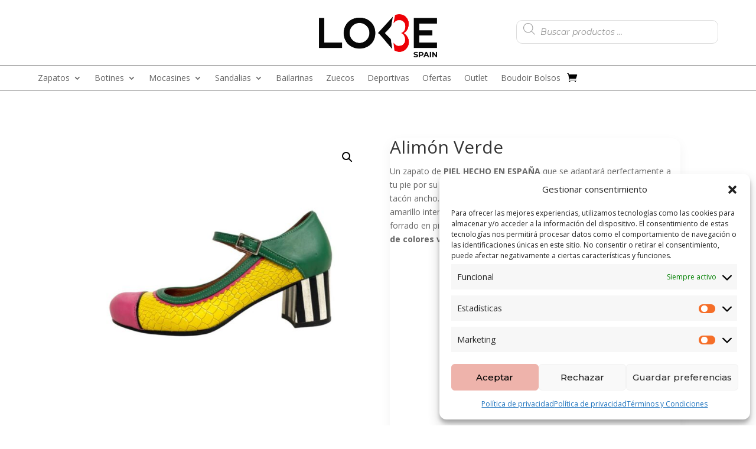

--- FILE ---
content_type: text/css
request_url: https://lobespain.com/wp-content/et-cache/global/et-divi-customizer-global.min.css?ver=1764173203
body_size: 3803
content:
body,.et_pb_column_1_2 .et_quote_content blockquote cite,.et_pb_column_1_2 .et_link_content a.et_link_main_url,.et_pb_column_1_3 .et_quote_content blockquote cite,.et_pb_column_3_8 .et_quote_content blockquote cite,.et_pb_column_1_4 .et_quote_content blockquote cite,.et_pb_blog_grid .et_quote_content blockquote cite,.et_pb_column_1_3 .et_link_content a.et_link_main_url,.et_pb_column_3_8 .et_link_content a.et_link_main_url,.et_pb_column_1_4 .et_link_content a.et_link_main_url,.et_pb_blog_grid .et_link_content a.et_link_main_url,body .et_pb_bg_layout_light .et_pb_post p,body .et_pb_bg_layout_dark .et_pb_post p{font-size:14px}.et_pb_slide_content,.et_pb_best_value{font-size:15px}.woocommerce #respond input#submit,.woocommerce-page #respond input#submit,.woocommerce #content input.button,.woocommerce-page #content input.button,.woocommerce-message,.woocommerce-error,.woocommerce-info{background:#eeb3ab!important}#et_search_icon:hover,.mobile_menu_bar:before,.mobile_menu_bar:after,.et_toggle_slide_menu:after,.et-social-icon a:hover,.et_pb_sum,.et_pb_pricing li a,.et_pb_pricing_table_button,.et_overlay:before,.entry-summary p.price ins,.woocommerce div.product span.price,.woocommerce-page div.product span.price,.woocommerce #content div.product span.price,.woocommerce-page #content div.product span.price,.woocommerce div.product p.price,.woocommerce-page div.product p.price,.woocommerce #content div.product p.price,.woocommerce-page #content div.product p.price,.et_pb_member_social_links a:hover,.woocommerce .star-rating span:before,.woocommerce-page .star-rating span:before,.et_pb_widget li a:hover,.et_pb_filterable_portfolio .et_pb_portfolio_filters li a.active,.et_pb_filterable_portfolio .et_pb_portofolio_pagination ul li a.active,.et_pb_gallery .et_pb_gallery_pagination ul li a.active,.wp-pagenavi span.current,.wp-pagenavi a:hover,.nav-single a,.tagged_as a,.posted_in a{color:#eeb3ab}.et_pb_contact_submit,.et_password_protected_form .et_submit_button,.et_pb_bg_layout_light .et_pb_newsletter_button,.comment-reply-link,.form-submit .et_pb_button,.et_pb_bg_layout_light .et_pb_promo_button,.et_pb_bg_layout_light .et_pb_more_button,.woocommerce a.button.alt,.woocommerce-page a.button.alt,.woocommerce button.button.alt,.woocommerce button.button.alt.disabled,.woocommerce-page button.button.alt,.woocommerce-page button.button.alt.disabled,.woocommerce input.button.alt,.woocommerce-page input.button.alt,.woocommerce #respond input#submit.alt,.woocommerce-page #respond input#submit.alt,.woocommerce #content input.button.alt,.woocommerce-page #content input.button.alt,.woocommerce a.button,.woocommerce-page a.button,.woocommerce button.button,.woocommerce-page button.button,.woocommerce input.button,.woocommerce-page input.button,.et_pb_contact p input[type="checkbox"]:checked+label i:before,.et_pb_bg_layout_light.et_pb_module.et_pb_button{color:#eeb3ab}.footer-widget h4{color:#eeb3ab}.et-search-form,.nav li ul,.et_mobile_menu,.footer-widget li:before,.et_pb_pricing li:before,blockquote{border-color:#eeb3ab}.et_pb_counter_amount,.et_pb_featured_table .et_pb_pricing_heading,.et_quote_content,.et_link_content,.et_audio_content,.et_pb_post_slider.et_pb_bg_layout_dark,.et_slide_in_menu_container,.et_pb_contact p input[type="radio"]:checked+label i:before{background-color:#eeb3ab}a{color:#1a7e89}.nav li ul{border-color:#e02b20}#page-container #top-header{background-color:#eeb3ab!important}#et-secondary-nav li ul{background-color:#eeb3ab}#main-header .nav li ul a{color:rgba(0,0,0,0.7)}#top-menu li a,.et_search_form_container input{font-weight:bold;font-style:normal;text-transform:none;text-decoration:none;letter-spacing:1px}.et_search_form_container input::-moz-placeholder{font-weight:bold;font-style:normal;text-transform:none;text-decoration:none;letter-spacing:1px}.et_search_form_container input::-webkit-input-placeholder{font-weight:bold;font-style:normal;text-transform:none;text-decoration:none;letter-spacing:1px}.et_search_form_container input:-ms-input-placeholder{font-weight:bold;font-style:normal;text-transform:none;text-decoration:none;letter-spacing:1px}#top-menu li.current-menu-ancestor>a,#top-menu li.current-menu-item>a,#top-menu li.current_page_item>a{color:#e02b20}.footer-widget,.footer-widget li,.footer-widget li a,#footer-info{font-size:13px}.footer-widget .et_pb_widget div,.footer-widget .et_pb_widget ul,.footer-widget .et_pb_widget ol,.footer-widget .et_pb_widget label{line-height:1.7em}#footer-widgets .footer-widget li:before{top:8.05px}#et-footer-nav .bottom-nav li.current-menu-item a{color:#2ea3f2}#footer-info{font-size:12px}.woocommerce a.button.alt,.woocommerce-page a.button.alt,.woocommerce button.button.alt,.woocommerce button.button.alt.disabled,.woocommerce-page button.button.alt,.woocommerce-page button.button.alt.disabled,.woocommerce input.button.alt,.woocommerce-page input.button.alt,.woocommerce #respond input#submit.alt,.woocommerce-page #respond input#submit.alt,.woocommerce #content input.button.alt,.woocommerce-page #content input.button.alt,.woocommerce a.button,.woocommerce-page a.button,.woocommerce button.button,.woocommerce-page button.button,.woocommerce input.button,.woocommerce-page input.button,.woocommerce #respond input#submit,.woocommerce-page #respond input#submit,.woocommerce #content input.button,.woocommerce-page #content input.button,.woocommerce-message a.button.wc-forward,body .et_pb_button{}.woocommerce.et_pb_button_helper_class a.button.alt,.woocommerce-page.et_pb_button_helper_class a.button.alt,.woocommerce.et_pb_button_helper_class button.button.alt,.woocommerce.et_pb_button_helper_class button.button.alt.disabled,.woocommerce-page.et_pb_button_helper_class button.button.alt,.woocommerce-page.et_pb_button_helper_class button.button.alt.disabled,.woocommerce.et_pb_button_helper_class input.button.alt,.woocommerce-page.et_pb_button_helper_class input.button.alt,.woocommerce.et_pb_button_helper_class #respond input#submit.alt,.woocommerce-page.et_pb_button_helper_class #respond input#submit.alt,.woocommerce.et_pb_button_helper_class #content input.button.alt,.woocommerce-page.et_pb_button_helper_class #content input.button.alt,.woocommerce.et_pb_button_helper_class a.button,.woocommerce-page.et_pb_button_helper_class a.button,.woocommerce.et_pb_button_helper_class button.button,.woocommerce-page.et_pb_button_helper_class button.button,.woocommerce.et_pb_button_helper_class input.button,.woocommerce-page.et_pb_button_helper_class input.button,.woocommerce.et_pb_button_helper_class #respond input#submit,.woocommerce-page.et_pb_button_helper_class #respond input#submit,.woocommerce.et_pb_button_helper_class #content input.button,.woocommerce-page.et_pb_button_helper_class #content input.button,body.et_pb_button_helper_class .et_pb_button,body.et_pb_button_helper_class .et_pb_module.et_pb_button{color:#ffffff}body .et_pb_bg_layout_light.et_pb_button:hover,body .et_pb_bg_layout_light .et_pb_button:hover,body .et_pb_button:hover{color:#ffffff!important;border-radius:0px}.woocommerce a.button.alt:hover,.woocommerce-page a.button.alt:hover,.woocommerce button.button.alt:hover,.woocommerce button.button.alt.disabled:hover,.woocommerce-page button.button.alt:hover,.woocommerce-page button.button.alt.disabled:hover,.woocommerce input.button.alt:hover,.woocommerce-page input.button.alt:hover,.woocommerce #respond input#submit.alt:hover,.woocommerce-page #respond input#submit.alt:hover,.woocommerce #content input.button.alt:hover,.woocommerce-page #content input.button.alt:hover,.woocommerce a.button:hover,.woocommerce-page a.button:hover,.woocommerce button.button:hover,.woocommerce-page button.button:hover,.woocommerce input.button:hover,.woocommerce-page input.button:hover,.woocommerce #respond input#submit:hover,.woocommerce-page #respond input#submit:hover,.woocommerce #content input.button:hover,.woocommerce-page #content input.button:hover{color:#ffffff!important;border-radius:0px}@media only screen and (min-width:981px){.et_header_style_left #et-top-navigation,.et_header_style_split #et-top-navigation{padding:38px 0 0 0}.et_header_style_left #et-top-navigation nav>ul>li>a,.et_header_style_split #et-top-navigation nav>ul>li>a{padding-bottom:38px}.et_header_style_split .centered-inline-logo-wrap{width:75px;margin:-75px 0}.et_header_style_split .centered-inline-logo-wrap #logo{max-height:75px}.et_pb_svg_logo.et_header_style_split .centered-inline-logo-wrap #logo{height:75px}.et_header_style_centered #top-menu>li>a{padding-bottom:14px}.et_header_style_slide #et-top-navigation,.et_header_style_fullscreen #et-top-navigation{padding:29px 0 29px 0!important}.et_header_style_centered #main-header .logo_container{height:75px}.et_header_style_centered.et_hide_primary_logo #main-header:not(.et-fixed-header) .logo_container,.et_header_style_centered.et_hide_fixed_logo #main-header.et-fixed-header .logo_container{height:13.5px}.et_header_style_left .et-fixed-header #et-top-navigation,.et_header_style_split .et-fixed-header #et-top-navigation{padding:35px 0 0 0}.et_header_style_left .et-fixed-header #et-top-navigation nav>ul>li>a,.et_header_style_split .et-fixed-header #et-top-navigation nav>ul>li>a{padding-bottom:35px}.et_header_style_centered header#main-header.et-fixed-header .logo_container{height:70px}.et_header_style_split #main-header.et-fixed-header .centered-inline-logo-wrap{width:70px;margin:-70px 0}.et_header_style_split .et-fixed-header .centered-inline-logo-wrap #logo{max-height:70px}.et_pb_svg_logo.et_header_style_split .et-fixed-header .centered-inline-logo-wrap #logo{height:70px}.et_header_style_slide .et-fixed-header #et-top-navigation,.et_header_style_fullscreen .et-fixed-header #et-top-navigation{padding:26px 0 26px 0!important}.et_header_style_split #main-header .centered-inline-logo-wrap{width:auto;height:44px}.et_header_style_split #main-header.et-fixed-header .centered-inline-logo-wrap{width:auto;height:42px}.et_header_style_split .centered-inline-logo-wrap #logo,.et_header_style_split .et-fixed-header .centered-inline-logo-wrap #logo{height:auto;max-height:100%}.et_fixed_nav #page-container .et-fixed-header#top-header{background-color:#0a0000!important}.et_fixed_nav #page-container .et-fixed-header#top-header #et-secondary-nav li ul{background-color:#0a0000}.et-fixed-header #top-menu li.current-menu-ancestor>a,.et-fixed-header #top-menu li.current-menu-item>a,.et-fixed-header #top-menu li.current_page_item>a{color:#e02b20!important}}@media only screen and (min-width:1350px){.et_pb_row{padding:27px 0}.et_pb_section{padding:54px 0}.single.et_pb_pagebuilder_layout.et_full_width_page .et_post_meta_wrapper{padding-top:81px}.et_pb_fullwidth_section{padding:0}}	#main-header,#et-top-navigation{font-family:'Montserrat',Helvetica,Arial,Lucida,sans-serif}.et_slide_in_menu_container,.et_slide_in_menu_container .et-search-field{font-family:'Montserrat',Helvetica,Arial,Lucida,sans-serif}input#dgwt-wcas-search-input-2{box-shadow:none;border-radius:10px;margin-top:10px}.et_pb_module.et_pb_toggle.et_pb_toggle_0_tb_body.et_pb_toggle_item.et_pb_toggle_open{min-height:300px!important}.woof_products_top_panel{display:block!important}#main-content .container:before{display:none}#left-area{width:100%;padding-right:0%!important}.woocommerce-breadcrumb{display:none}#tab-title-description,#tab-title-additional_information,#tab-title-reviews{display:none}#submit_redsys_payment_form{background:green;color:#fff;padding:10px;font-size:15px;border:none}.woocommerce-page button.button.alt:hover,.woocommerce-page button.button:hover{padding:.3em 1em .3em 1em;border:2px solid transparent;border:2px solid}.woocommerce div.product form.cart .button{height:49px;border:0px}.wc-variation-selection-needed:hover:after{opacity:0!important}.woocommerce-page div.product form.cart div.quantity{margin:0px!important;color:black!important;border-radius:0px!important;width:70px}.woocommerce div.product form.cart .button{font-family:montserrat;font-size:1.1em;font-weight:700;border-radius:0px;background-color:#eeb3ab;color:black;text-transform:uppercase;opacity:1}.button:hover::after{display:none}.woocommerce-variation-add-to-cart-enabled{opacity:1}.woocommerce-variation-add-to-cart-disabled,.woocommerce button.button:disabled,.woocommerce button.button:disabled[disabled]{opacity:0.17}.woocommerce .quantity input.qty{width:50px;height:49px;border:0.08rem solid black!important;color:black!important;background:transparent!important;border-radius:0px!important;padding:0;font-weight:bold}.woocommerce div.product form.cart .variations td{display:block}.woocommerce div.product p.price,.woocommerce div.product span.price{display:inline-block}.woocommerce div.product .product_title{margin-right:15px;display:inline-block}body.woocommerce #content-area div.product .woocommerce-tabs .panel,body.woocommerce div.product .woocommerce-tabs .panel{margin:0;padding:30px 0px;background:transparent}body.woocommerce .woocommerce-tabs{margin:30px 0 45px;background:#fff;font-family:montserrat;border-top:1px solid;border-bottom:1px solid;border-right:0;border-left:0}.woocommerce-page div.product div.summary{border-radius:15px;box-shadow:0px 7px 20px 0px rgba(0,0,0,0.05)}button,input,select,textarea{font-family:montserrat}.woof_checkbox_instock_container{display:none}.button woof_reset_search_form{display:none}.woocommerce-page span.onsale,.woocommerce span.onsale{background:#eeb3ab!important}.post-9984 .woof_container_pa_talla{display:none}.page-id-30 .woof_container_estadodelproducto{display:none}.woocommerce form .create-account{background:#E91E63;padding:15px;color:#fff;border-radius:5px}.woof_list.woof_list_radio{display:none}.page-id-30 .woof_list.woof_list_radio{display:inline}#footer-widgets .footer-widget li::before{position:absolute;top:9px;left:0;border-width:3px;border-style:solid;-webkit-border-radius:3px;-moz-border-radius:3px;border-radius:3px;content:"";display:none}[class='button wc-forward'],[class='button checkout wc-forward']{font-family:montserrat;color:#eeb3ab!important;border-color:#ffffff!important}[class='button wc-forward']:hover,[class='button checkout wc-forward']:hover{color:#eeb3ab!important;border-color:#eeb3ab!important;padding:.3em 1em!important}[value="Actualizar carrito"]{padding:.3em 1em!important;color:black!important;border:0px!important;border-radius:0px!important;background-color:#ccc!important}[placeholder="Código de cupón"]::placeholder{font-size:0.65em;color:black!important}[placeholder="Código de cupón"]{background-color:white!important}.woocommerce-cart table.cart td.actions .coupon .input-text{background-color:transparent!important;border-bottom:1px solid black!important;color:black!important}[value="Aplicar cupón"]:hover{background-color:rgba(238,179,171,1)!important;border:solid transparent!important;color:black!important}[value="Aplicar cupón"]{background-color:#ccc!important;border:solid transparent!important;color:black!important}[class="checkout-button button alt wc-forward"]{background-color:rgba(238,179,171,1)!important;border:solid transparent!important;color:black!important}[class="checkout-button button alt wc-forward"]:hover{background-color:#ccc!important;padding:.3em 1em!important}[value="Realizar el pedido"]{background-color:rgba(238,179,171,1)!important;border:solid transparent!important;color:black!important}[value="Realizar el pedido"]:hover{background-color:#ccc!important;border:solid transparent!important;color:black!important}.et-cart-info span{position:relative;border:1px solid #ee0006;border-radius:60%;padding:7px 0px 6px 9px}button.stock_alert_button.alert_button_hover{border-width:0px!important;border-radius:0px;letter-spacing:1px;font-size:14px;font-family:'Montserrat',Helvetica,Arial,Lucida,sans-serif!important;font-weight:700!important;padding-top:5px!important;padding-right:15px!important;padding-bottom:5px!important;padding-left:15px!important}input.stock_alert_email{padding:6px}span.woocommerce-terms-and-conditions-checkbox-text{background:green;color:#fff;padding:5px;border-radius:5px}@media (max-width:600px){.woocommerce ul.products li.product,.woocommerce-page ul.products li.product{width:46%}.woocommerce div.product div.summary{margin-bottom:2em;width:100%}.woocommerce div.product div.images.woocommerce-product-gallery{margin-bottom:0;width:100%}.woocommerce-page div.product div.summary{border-radius:15px;box-shadow:0px 7px 20px 0px rgba(0,0,0,0.05);padding:10px 10px 10px 10px}#et-top-navigation .et-cart-info{margin-top:5px;position:absolute;right:0;bottom:75px}}.dgwt-wcas-no-submit .dgwt-wcas-sf-wrapp input[type=search].dgwt-wcas-search-input{padding:10px 15px 10px 40px;box-shadow:1px 1px 2px}button.button.woof_reset_search_form{border:1px solid #000!important;color:#000!important}body.woocommerce div.product .woocommerce-tabs ul.tabs,body.woocommerce #content-area div.product .woocommerce-tabs ul.tabs{display:none}#top-menu a:hover{color:#e02b20;opacity:1!important}#et-top-navigation .et-cart-info{margin:5px 0 0 22px}#et-top-navigation{padding-right:2vw;padding-left:2vw}@media (min-width:1342px){#et-top-navigation{padding-right:10vw!important;padding-left:10vw!important}}#et-top-navigation .et-cart-info:hover{transform:scale(1.3);transition:0.25s ease-in-out}@media (max-width:1174px){#et-top-navigation .et-cart-info{margin-top:5px;position:absolute;right:0;bottom:75px}}.et_pb_with_border.et_pb_shop .et_shop_image>img,.et_pb_with_border.et_pb_shop .products li{border:none!important}.et_shop_image{overflow:hidden}.et_shop_image img:hover{transform:scale(1.15);transition:ease-in-out 0.25s}.et_pb_inline_icon:before{position:absolute;top:80%;left:89%}.single-product #sidebar{display:none}.page-id-649 #sidebar{display:none}#shoes-home a div{border-style:solid;border-radius:100px;overflow:hidden;border-width:1px;border-color:#B3B3B3;height:140px;width:140px}#shoes-home a img:hover{transform:scale(1.1);overflow:hidden;transition:all .2s}#shoes-home a h2{margin-top:10px;font-family:'Abel',Helvetica,Arial,Lucida,sans-serif;font-weight:600;font-size:28px;text-align:center}#shoes-home a h2:hover{color:#E02B20;transition:all .2s}#et_mobile_nav_menu .mobile_nav.opened .mobile_menu_bar::before,.et_pb_module.et_pb_menu .et_mobile_nav_menu .mobile_nav.opened .mobile_menu_bar::before{content:'\4d'}ul.et_mobile_menu li.menu-item-has-children .mobile-toggle,ul.et_mobile_menu li.page_item_has_children .mobile-toggle,.et-db #et-boc .et-l ul.et_mobile_menu li.menu-item-has-children .mobile-toggle,.et-db #et-boc .et-l ul.et_mobile_menu li.page_item_has_children .mobile-toggle{width:44px;height:100%;padding:0px!important;max-height:44px;border:none;position:absolute;right:0px;top:0px;z-index:999;background-color:transparent}ul.et_mobile_menu>li.menu-item-has-children,ul.et_mobile_menu>li.page_item_has_children,ul.et_mobile_menu>li.menu-item-has-children .sub-menu li.menu-item-has-children,.et-db #et-boc .et-l ul.et_mobile_menu>li.menu-item-has-children,.et-db #et-boc .et-l ul.et_mobile_menu>li.page_item_has_children,.et-db #et-boc .et-l ul.et_mobile_menu>li.menu-item-has-children .sub-menu li.menu-item-has-children{position:relative}.et_mobile_menu .menu-item-has-children>a,.et-db #et-boc .et-l .et_mobile_menu .menu-item-has-children>a{background-color:transparent}ul.et_mobile_menu .menu-item-has-children .sub-menu,#main-header ul.et_mobile_menu .menu-item-has-children .sub-menu,.et-db #et-boc .et-l ul.et_mobile_menu .menu-item-has-children .sub-menu,.et-db #main-header ul.et_mobile_menu .menu-item-has-children .sub-menu{display:none!important;visibility:hidden!important}ul.et_mobile_menu .menu-item-has-children .sub-menu.visible,#main-header ul.et_mobile_menu .menu-item-has-children .sub-menu.visible,.et-db #et-boc .et-l ul.et_mobile_menu .menu-item-has-children .sub-menu.visible,.et-db #main-header ul.et_mobile_menu .menu-item-has-children .sub-menu.visible{display:block!important;visibility:visible!important}ul.et_mobile_menu li.menu-item-has-children .mobile-toggle,.et-db #et-boc .et-l ul.et_mobile_menu li.menu-item-has-children .mobile-toggle{text-align:center;opacity:1}ul.et_mobile_menu li.menu-item-has-children .mobile-toggle::after,.et-db #et-boc .et-l ul.et_mobile_menu li.menu-item-has-children .mobile-toggle::after{top:10px;position:relative;font-family:"ETModules";content:'\33';color:#ffffff;background:#e02b20;border-radius:50%;padding:4px 5px 4px 3px}ul.et_mobile_menu li.menu-item-has-children.dt-open>.mobile-toggle::after,.et-db #et-boc .et-l ul.et_mobile_menu li.menu-item-has-children.dt-open>.mobile-toggle::after{content:'\32'}.et_pb_menu_0.et_pb_menu .et_mobile_menu:after{position:absolute;right:5%;margin-left:-20px;top:-14px;width:0;height:0;content:'';border-left:20px solid transparent;border-right:20px solid transparent;border-bottom:20px solid #ffffff}.mobile_menu_bar{position:relative;display:block;line-height:0}.et_pb_menu_0.et_pb_menu .et_mobile_menu,.et_pb_menu_0.et_pb_menu .et_mobile_menu ul{background-color:#ffffff!important;border-radius:10px}.et_mobile_menu{overflow-y:scroll!important;max-height:80vh!important}